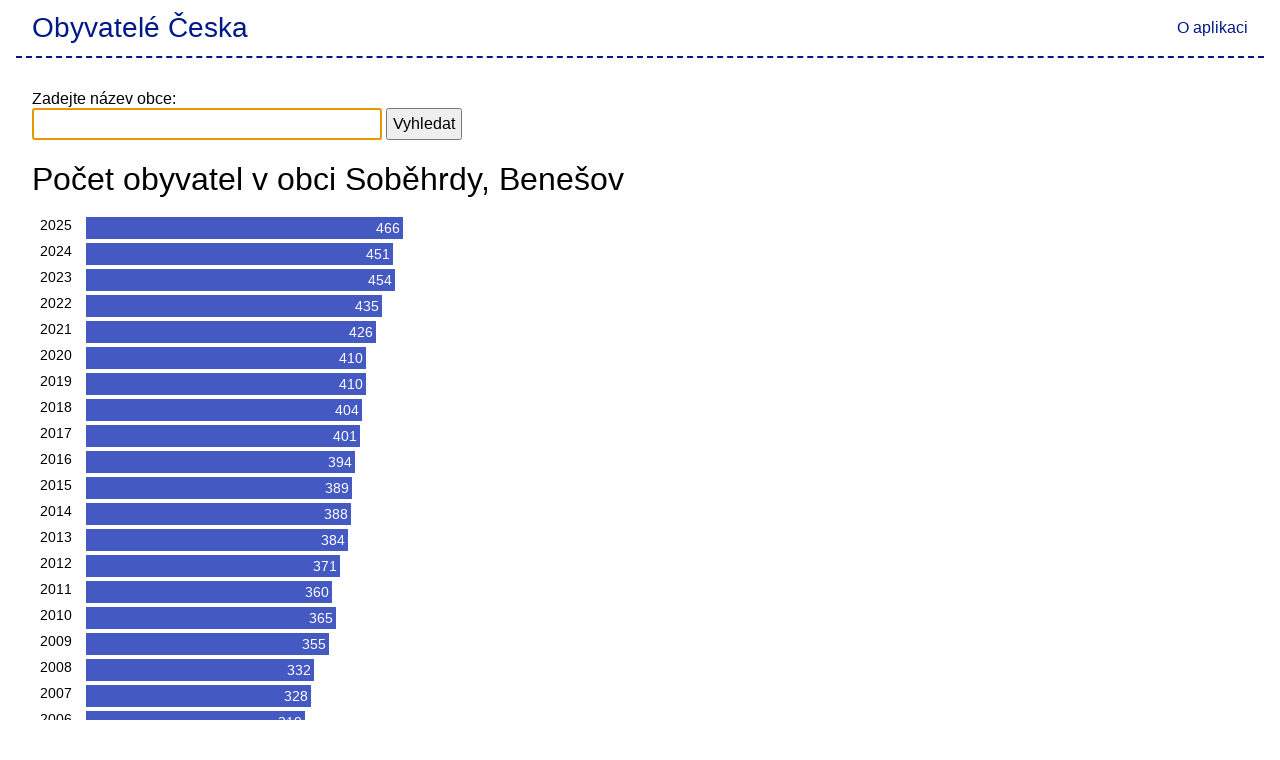

--- FILE ---
content_type: text/html; charset=utf-8
request_url: https://obyvateleceska.cz/benesov/sobehrdy/530638
body_size: 10555
content:
<!DOCTYPE html>
<html lang="cs">
<head>
    <meta charset="utf-8" />
    <meta name="viewport" content="width=device-width, initial-scale=1.0" />
    <meta name="seznam-wmt" content="hzWkgtDkMEf8FvIAdTETxFy8T5AE6xZ0" />
    <meta name="description" content="Po&#x10D;et obyvatel obce Sob&#x11B;hrdy, Bene&#x161;ov v letech 2004, 2005, 2006, 2007, 2008, 2009, 2010, 2011, 2012, 2013, 2014, 2015, 2016, 2017, 2018, 2019, 2020, 2021, 2022, 2023, 2024, 2025.">
    
    <meta property="og:url" content="https://obyvateleceska.cz/benesov/sobehrdy/530638" />
    <meta property="og:type" content="article" />
    <meta property="og:title" content="Sob&#x11B;hrdy - Po&#x10D;et obyvatel" />
    <meta property="og:description" content="Po&#x10D;et obyvatel obce Sob&#x11B;hrdy, Bene&#x161;ov v letech 2004, 2005, 2006, 2007, 2008, 2009, 2010, 2011, 2012, 2013, 2014, 2015, 2016, 2017, 2018, 2019, 2020, 2021, 2022, 2023, 2024, 2025." />
    <meta property="og:image" content="/images/preview.png" />
    <link rel="canonical" href="https://obyvateleceska.cz/benesov/sobehrdy/530638" />

    <title>Sob&#x11B;hrdy - Po&#x10D;et obyvatel</title>

    
    
        <link rel="stylesheet" href="/css/site.min.css?v=vDxcae3_KQ2r17jMe3qolBkndp9W8Fl7A78xDNkXsTc" />
    

    
</head>
<body>
    <header>
        <a href="/benesov/sobehrdy/530638"><h2>Obyvatelé Česka</h2></a>
        <nav>
            <a href="/aplikace">O aplikaci</a>
        </nav>
    </header>

    <div class="content">
        



<form id="select-municipality-form" method="POST" action="/home/selectmunicipality">
    <label for="municipality-search">
        Zadejte název obce:
    </label><br />
    <input type="hidden" name="currentMunicipalityCode" value="530638" />
    <input id="municipality-search" type="text" name="municipalityName" />
    <input type="submit" value="Vyhledat" />
    <div class="validation-summary-valid" data-valmsg-summary="true"><ul><li style="display:none"></li>
</ul></div>

        <input type="hidden" id="Municipality_Latitude" value="49.8210190449277" />
        <input type="hidden" id="Municipality_Longitude" value="14.7342062926308" />
        <input type="hidden" id="Municipality_Name" value="Sob&#x11B;hrdy" />
<input name="__RequestVerificationToken" type="hidden" value="CfDJ8F1SoYERvuNNpC48wQ9x8PvtrFpXvmCHp1b3-f565sNMqgUboBwnMg97zrDvl3gIzwMzo6NXD56mFCmMk_8U-lCPWIKDQUI-fUS1-YU2cvilw5-1yx1w4Nt3sCyw_yrYuKpVjztF9XvjY2WSF0qnf4g" /></form>

<h1>Po&#x10D;et obyvatel v obci Sob&#x11B;hrdy, Bene&#x161;ov</h1>
<div class="grid">
    <main>
        <div class="chart">

        </div>

        <table class="data-population-progress chart">
            <thead>
                <tr>
                    <th>Rok</th>
                    <th>Počet obyvatel</th>
                </tr>
            </thead>
            <tbody>
                    <tr>
                        <td class="year year-caption">2025</td>
                        <td class="count">
                            <span class="bar">
                                  466
                            </span>
                        </td>
                    </tr>
                    <tr>
                        <td class="year year-caption">2024</td>
                        <td class="count">
                            <span class="bar">
                                  451
                            </span>
                        </td>
                    </tr>
                    <tr>
                        <td class="year year-caption">2023</td>
                        <td class="count">
                            <span class="bar">
                                  454
                            </span>
                        </td>
                    </tr>
                    <tr>
                        <td class="year year-caption">2022</td>
                        <td class="count">
                            <span class="bar">
                                  435
                            </span>
                        </td>
                    </tr>
                    <tr>
                        <td class="year year-caption">2021</td>
                        <td class="count">
                            <span class="bar">
                                  426
                            </span>
                        </td>
                    </tr>
                    <tr>
                        <td class="year year-caption">2020</td>
                        <td class="count">
                            <span class="bar">
                                  410
                            </span>
                        </td>
                    </tr>
                    <tr>
                        <td class="year year-caption">2019</td>
                        <td class="count">
                            <span class="bar">
                                  410
                            </span>
                        </td>
                    </tr>
                    <tr>
                        <td class="year year-caption">2018</td>
                        <td class="count">
                            <span class="bar">
                                  404
                            </span>
                        </td>
                    </tr>
                    <tr>
                        <td class="year year-caption">2017</td>
                        <td class="count">
                            <span class="bar">
                                  401
                            </span>
                        </td>
                    </tr>
                    <tr>
                        <td class="year year-caption">2016</td>
                        <td class="count">
                            <span class="bar">
                                  394
                            </span>
                        </td>
                    </tr>
                    <tr>
                        <td class="year year-caption">2015</td>
                        <td class="count">
                            <span class="bar">
                                  389
                            </span>
                        </td>
                    </tr>
                    <tr>
                        <td class="year year-caption">2014</td>
                        <td class="count">
                            <span class="bar">
                                  388
                            </span>
                        </td>
                    </tr>
                    <tr>
                        <td class="year year-caption">2013</td>
                        <td class="count">
                            <span class="bar">
                                  384
                            </span>
                        </td>
                    </tr>
                    <tr>
                        <td class="year year-caption">2012</td>
                        <td class="count">
                            <span class="bar">
                                  371
                            </span>
                        </td>
                    </tr>
                    <tr>
                        <td class="year year-caption">2011</td>
                        <td class="count">
                            <span class="bar">
                                  360
                            </span>
                        </td>
                    </tr>
                    <tr>
                        <td class="year year-caption">2010</td>
                        <td class="count">
                            <span class="bar">
                                  365
                            </span>
                        </td>
                    </tr>
                    <tr>
                        <td class="year year-caption">2009</td>
                        <td class="count">
                            <span class="bar">
                                  355
                            </span>
                        </td>
                    </tr>
                    <tr>
                        <td class="year year-caption">2008</td>
                        <td class="count">
                            <span class="bar">
                                  332
                            </span>
                        </td>
                    </tr>
                    <tr>
                        <td class="year year-caption">2007</td>
                        <td class="count">
                            <span class="bar">
                                  328
                            </span>
                        </td>
                    </tr>
                    <tr>
                        <td class="year year-caption">2006</td>
                        <td class="count">
                            <span class="bar">
                                  319
                            </span>
                        </td>
                    </tr>
                    <tr>
                        <td class="year year-caption">2005</td>
                        <td class="count">
                            <span class="bar">
                                  310
                            </span>
                        </td>
                    </tr>
                    <tr>
                        <td class="year year-caption">2004</td>
                        <td class="count">
                            <span class="bar">
                                  310
                            </span>
                        </td>
                    </tr>
            </tbody>
        </table>

        <div class="labels">
Zaujalo vás? Podívejte se kolik obyvatel mají obce <a href="/benesov/petroupim/530409" class="label">Petroupim</a>, <a href="/benesov/mrac/530204" class="label">Mra&#x10D;</a>, <a href="/benesov/prestavlky-u-cercan/530492" class="label">P&#x159;estavlky u &#x10C;er&#x10D;an</a> nebo <a href="/benesov/cercany/529516" class="label">&#x10C;er&#x10D;any</a>
        </div>

    </main>
</div>
<div id="fb-root"></div>



    </div>

    
    
    
        <script src="/js/site.min.js?v=taMYwA1JV8iOB2pM-ohle4bpqyMw6Uy9Kn134QUxXLM"></script>
    

</body>
</html>
